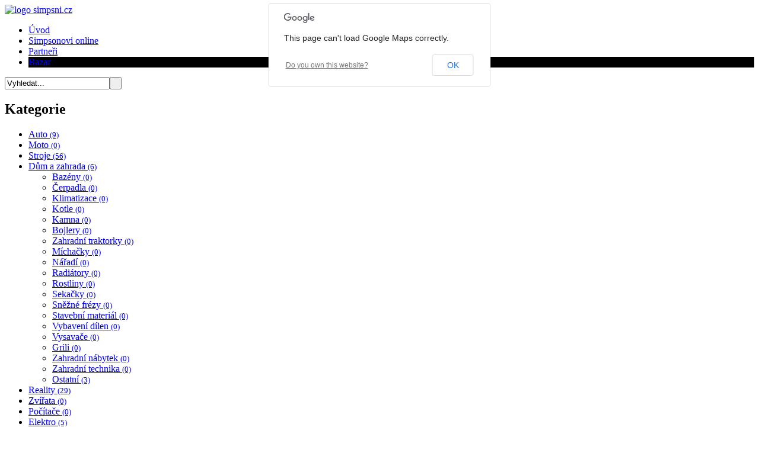

--- FILE ---
content_type: text/html; charset=utf-8
request_url: https://www.simpsni.cz/bazar/dum-a-zahrada/1325-kurnik-prodej-hradec-nad-moravici-kurnik-pro-slepice-s-vybehem-hradec-nad-moravici-kurnik-pro-drubez-hradec-nad-moravici
body_size: 5842
content:
<!DOCTYPE html>
<html lang="cs-cz">
<head>
  <base href="https://www.simpsni.cz/bazar/dum-a-zahrada/1325-kurnik-prodej-hradec-nad-moravici-kurnik-pro-slepice-s-vybehem-hradec-nad-moravici-kurnik-pro-drubez-hradec-nad-moravici" />
  <meta http-equiv="content-type" content="text/html; charset=utf-8" />
  <meta name="title" content="Kurník prodej Hradec nad Moravicí, kurník pro slepice s výběhem Hradec nad Moravicí, kurník pro drůbež Hradec nad Moravicí" />
  <meta name="author" content="Monaxa Provider s.r.o. (www.firemni-reklama.cz)" />
  <meta name="description" content="Kurník prodej Hradec nad Moravicí, kurník pro slepice s výběhem Hradec nad Moravicí, kurník pro drůbež Hradec nad Moravicí Prodej nezatepleného slepičího kurníku pro 10-12 slepic. Slepičí kurník je na vysokých nohách, kukaní a výběhem." />
  <meta name="generator" content="Joomla! - Open Source Content Management" />
  <title>Kurník prodej Hradec nad Moravicí, kurník pro slepice s výběhem Hradec nad Moravicí, kurník pro drůbež Hradec nad Moravicí - simpsni.cz</title>
  <link href="https://www.simpsni.cz/bazar/dum-a-zahrada/1325-kurnik-prodej-hradec-nad-moravici-kurnik-pro-slepice-s-vybehem-hradec-nad-moravici-kurnik-pro-drubez-hradec-nad-moravici" rel="canonical" />
  <link rel="stylesheet" href="https://www.simpsni.cz/bazar/media/com_mtree/js/jquery.fancybox-1.3.4.css" type="text/css" />
  <link rel="stylesheet" href="/bazar/media/system/css/modal.css" type="text/css" />
  <link rel="stylesheet" href="/templates/ryby/css/template.css" type="text/css" />
  <link rel="stylesheet" href="https://fonts.googleapis.com/css?family=Open+Sans:300italic,400italic,600italic,700italic,800italic,400,800,700,600,300&amp;subset=latin,latin-ext" type="text/css" />
  <script src="/bazar/media/system/js/mootools-core.js" type="text/javascript"></script>
  <script src="/bazar/media/system/js/core.js" type="text/javascript"></script>
  <script src="/bazar/media/system/js/mootools-more.js" type="text/javascript"></script>
  <script src="/bazar/media/system/js/modal.js" type="text/javascript"></script>
  <script type="text/javascript">
window.addEvent('domready', function() {
			$$('.tooltip').each(function(el) {
				var title = el.get('title');
				if (title) {
					var parts = title.split('::', 2);
					el.store('tip:title', parts[0]);
					el.store('tip:text', parts[1]);
				}
			});
			var JTooltips = new Tips($$('.tooltip'), { maxTitleChars: 50, fixed: false});
		});
		window.addEvent('domready', function() {

			SqueezeBox.initialize({});
			SqueezeBox.assign($$('a.modal'), {
				parse: 'rel'
			});
		});


  </script>
  <meta property="og:title" content="Kurník prodej Hradec nad Moravicí, kurník pro slepice s výběhem Hradec nad Moravicí, kurník pro drůbež Hradec nad Moravicí"/>
  <meta property="og:description" content="Kurník prodej Hradec nad Moravicí, kurník pro slepice s výběhem Hradec nad Moravicí, kurník pro drůbež Hradec nad Moravicí Prodej nezatepleného slepičího kurníku pro 10-12 slepic. Slepičí kurník je na vysokých nohách, kukaní a výběhem."/>
  <meta property="og:url" content="https://www.simpsni.cz/bazar/dum-a-zahrada/1325-kurnik-prodej-hradec-nad-moravici-kurnik-pro-slepice-s-vybehem-hradec-nad-moravici-kurnik-pro-drubez-hradec-nad-moravici"/>
  <meta property="og:image" content="https://www.simpsni.cz/bazar/media/com_mtree/images/listings/s/1968-IMG_6492.JPG"/>
  <script src="https://www.simpsni.cz/bazar/media/com_mtree/js/jquery-1.8.3.min.js" type="text/javascript"></script>
  <script src="https://www.simpsni.cz/bazar/media/com_mtree/js/vote.js" type="text/javascript"></script>
  <script src="https://www.simpsni.cz/bazar/media/com_mtree/js/jquery.fancybox-1.3.4.pack.js" type="text/javascript"></script>
  <script type="text/javascript"><!-- 
jQuery.noConflict();
var mtoken="d3cdce294e390554d0066f2a1af871d4";
var mosConfig_live_site="https://www.simpsni.cz/bazar";
var ratingImagePath="/media/com_mtree/images/";
var langRateThisListing="Ohodnotit tento záznam";
var ratingText=new Array();
ratingText[5]="Výborné!";
ratingText[4]="Dobré";
ratingText[3]="Průměr";
ratingText[2]="Dostačující";
ratingText[1]="Velmi špatné";
//--></script>
  <link href="https://www.simpsni.cz/bazar/components/com_mtree/templates/kinabalu/template.css" rel="stylesheet" type="text/css"/>

<!-- Piwik -->
<script type="text/javascript">
  var _paq = _paq || [];
  /* tracker methods like "setCustomDimension" should be called before "trackPageView" */
  _paq.push(['trackPageView']);
  _paq.push(['enableLinkTracking']);
  (function() {
    var u="//statistika.monaxaweb.cz/";
    _paq.push(['setTrackerUrl', u+'piwik.php']);
    _paq.push(['setSiteId', '7']);
    var d=document, g=d.createElement('script'), s=d.getElementsByTagName('script')[0];
    g.type='text/javascript'; g.async=true; g.defer=true; g.src=u+'piwik.js'; s.parentNode.insertBefore(g,s);
  })();
</script>
<noscript><p><img src="//statistika.monaxaweb.cz/piwik.php?idsite=7&rec=1" style="border:0;" alt="" /></p></noscript>
<!-- End Piwik Code -->
</head>

<body>
<div class="ID-pozadi">
<div class="ID-pozadi2">
<div class="ID-pozadi3">
<div class="stred">
<div class="ID-obsah">
<div id="hlavicka">
<a href="/"><img src="/templates/ryby/images/logo.jpg" alt="logo simpsni.cz" class="logo" /></a>
</div>
<div id="hlavni-menu">
<ul class="menu">
<li class="item-101 current active"><a href="/" >Úvod</a></li><li class="item-127"><a href="/simpsnovi-online-simpsonovi-online" >Simpsonovi online</a></li><li class="item-147"><a href="/partneri" >Partneři</a></li><li class="item-149" style="background: black;"><a href="/bazar" >Bazar</a></li></ul><form action="/" method="post">
<div class="search">
<input name="searchword" id="mod-search-searchword" maxlength="20"  class="inputbox" type="text" size="20" value="Vyhledat..."  onblur="if (this.value=='') this.value='Vyhledat...';" onfocus="if (this.value=='Vyhledat...') this.value='';" /><input type="submit" value=" " class="button" onclick="this.form.searchword.focus();"/><input type="hidden" name="task" value="search" />
<input type="hidden" name="option" value="com_search" />
<input type="hidden" name="Itemid" value="107" />
</div>
</form>
</div>
<div id="obsah">


<div id="system-message-container">
</div>
<div class="ID-levy">
<div class="modul">
<h2 class="nadpis">Kategorie</h2>
<div class="text">
<ul class="menu-bazar"><li><a href="/bazar/auto">Auto <small>(9)</small></a></li><li><a href="/bazar/moto">Moto <small>(0)</small></a></li><li><a href="/bazar/stroje">Stroje <small>(56)</small></a></li><li class="parent active"><a href="/bazar/dum-a-zahrada">Dům a zahrada <small>(6)</small></a><ul class="menu-bazar"><li><a href="/bazar/dum-a-zahrada/bazeny">Bazény <small>(0)</small></a></li><li><a href="/bazar/dum-a-zahrada/cerpadla">Čerpadla <small>(0)</small></a></li><li><a href="/bazar/dum-a-zahrada/klimatizace">Klimatizace <small>(0)</small></a></li><li><a href="/bazar/dum-a-zahrada/kotle">Kotle <small>(0)</small></a></li><li><a href="/bazar/dum-a-zahrada/kamna">Kamna <small>(0)</small></a></li><li><a href="/bazar/dum-a-zahrada/bojlery">Bojlery <small>(0)</small></a></li><li><a href="/bazar/dum-a-zahrada/zahradni-traktorky">Zahradní traktorky <small>(0)</small></a></li><li><a href="/bazar/dum-a-zahrada/michacky">Míchačky <small>(0)</small></a></li><li><a href="/bazar/dum-a-zahrada/naradi">Nářadí <small>(0)</small></a></li><li><a href="/bazar/dum-a-zahrada/radiatory">Radiátory <small>(0)</small></a></li><li><a href="/bazar/dum-a-zahrada/rostliny">Rostliny <small>(0)</small></a></li><li><a href="/bazar/dum-a-zahrada/sekacky">Sekačky <small>(0)</small></a></li><li><a href="/bazar/dum-a-zahrada/snezne-frezy">Sněžné frézy <small>(0)</small></a></li><li><a href="/bazar/dum-a-zahrada/stavebni-material">Stavební materiál <small>(0)</small></a></li><li><a href="/bazar/dum-a-zahrada/vybaveni-dilen">Vybavení dílen <small>(0)</small></a></li><li><a href="/bazar/dum-a-zahrada/vysavace">Vysavače <small>(0)</small></a></li><li><a href="/bazar/dum-a-zahrada/grili">Grili <small>(0)</small></a></li><li><a href="/bazar/dum-a-zahrada/zahradni-nabytek">Zahradní nábytek <small>(0)</small></a></li><li><a href="/bazar/dum-a-zahrada/zahradni-technika">Zahradní technika <small>(0)</small></a></li><li><a href="/bazar/dum-a-zahrada/ostatni">Ostatní <small>(3)</small></a></li></ul></li><li><a href="/bazar/reality">Reality <small>(29)</small></a></li><li><a href="/bazar/zvirata">Zvířata <small>(0)</small></a></li><li><a href="/bazar/pc">Počítače <small>(0)</small></a></li><li><a href="/bazar/elektro">Elektro <small>(5)</small></a></li><li><a href="/bazar/mobily">Mobily <small>(0)</small></a></li><li><a href="/bazar/foto-video">Foto - video <small>(0)</small></a></li><li><a href="/bazar/prace">Práce <small>(0)</small></a></li><li><a href="/bazar/sluzby">Služby <small>(11)</small></a></li><li><a href="/bazar/deti">Děti <small>(0)</small></a></li><li><a href="/bazar/obleceni">Oblečení <small>(0)</small></a></li><li><a href="/bazar/sport">Sport <small>(0)</small></a></li><li><a href="/bazar/hudba">Hudba <small>(0)</small></a></li><li><a href="/bazar/knihy">Knihy <small>(0)</small></a></li><li><a href="/bazar/vstupenky">Vstupenky <small>(0)</small></a></li><li><a href="/bazar/nabytek">Nábytek <small>(0)</small></a></li><li><a href="/bazar/ostatni">Ostatní <small>(38)</small></a></li><li><a href="/bazar/koupe">Koupě <small>(2)</small></a></li><li><a href="/bazar/palivove-drevo-palivove-drivi-drevo-na-topeni">Palivové dřevo - palivové dříví - dřevo na topení <small>(15)</small></a></li></ul></div>
</div>
</div>
<div class="ID-stred">
<div class="inzerat-detail">
<h1><span itemprop="name">Kurník prodej Hradec nad Moravicí, kurník pro slepice s výběhem Hradec nad Moravicí, kurník pro drůbež Hradec nad Moravicí </span><sup class="popular">Oblíbené</sup> </h1>
<div class="inzerat-text">
<div class="inzerat-levy">
<!-- <div class="datum">
<time datetime="2016-03-14 10:21:43">14.03.2016</time></div> -->
<div class="popisek">
Kurník prodej Hradec nad Moravicí, kurník pro slepice s výběhem Hradec nad Moravicí, kurník pro drůbež Hradec nad Moravicí<br />
 <br />
Prodej nezatepleného slepičího kurníku pro 10-12 slepic. Slepičí kurník je na vysokých nohách, kukaní a výběhem. Kurník je postaven z masivu, a je navržen tak, aby vydržel několik let. Velikost kurníku: 320cm délka x 140cm šířka x 190cm výška. Foto originál.  <br />
<br />
Prodej kurníku: Hradec nad Moravicí, část obce Benkovice, okres: Opava, PSČ: 747 41<br />
Hradec nad Moravicí, část obce Bohučovice, okres: Opava, PSČ: 747 41<br />
Hradec nad Moravicí, část obce Domoradovice, okres: Opava, PSČ: 747 41<br />
Hradec nad Moravicí, část obce Filipovice, okres: Opava, PSČ: 747 84<br />
Hradec nad Moravicí, část obce Hradec nad Moravicí, okres: Opava,PSČ: 747 41<br />
Hradec nad Moravicí, část obce Jakubčovice, okres: Opava, PSČ: 747 41<br />
Hradec nad Moravicí, část obce Kajlovec, okres: Opava, PSČ: 747 41<br />
Hradec nad Moravicí, část obce Žimrovice, okres: Opava, PSČ: 747 41<br />
<br />
Cena 21.000,-Kč, dovoz kamkoliv v čr cena dovozu 500,-Kč<br />
Odkaz na www stránky: http://www.inzertnimedia.cz/dum-a-zahrada/813-kurnik-prodej-kurniky-na-prodej-slepici-kurnik-kurnik-pro-slepice-prodej-kurnik-pro-slepice-s-vybehem-kurnik-pro-drubez<br />
<br />
Telefon:+420 606300606<br />
E-mail:info@natopeni.cz</div>
<div class="inzerat-obrazky">				<div class="obrazek-velky">
        <a class="listingimage" rel="group1" href="https://www.inzertnimedia.cz/media/com_mtree/images/listings/m/1968-IMG_6492.JPG">
        <img src="https://www.inzertnimedia.cz/media/com_mtree/images/listings/m/1968-IMG_6492.JPG" alt="1968-IMG_6492.JPG" /></a></div><div class="obrazek-nahledy">		<div class="obrazek-nahled"><a class="listingimage" rel="group1" href="https://www.inzertnimedia.cz/media/com_mtree/images/listings/m/1968-IMG_6492.JPG"><img src="https://www.inzertnimedia.cz/media/com_mtree/images/listings/s/1968-IMG_6492.JPG" alt="1968-IMG_6492.JPG" /></a></div>		<div class="obrazek-nahled"><a class="listingimage" rel="group1" href="https://www.inzertnimedia.cz/media/com_mtree/images/listings/m/1969-IMG_6491.JPG"><img src="https://www.inzertnimedia.cz/media/com_mtree/images/listings/s/1969-IMG_6491.JPG" alt="1969-IMG_6491.JPG" /></a></div>		<div class="obrazek-nahled"><a class="listingimage" rel="group1" href="https://www.inzertnimedia.cz/media/com_mtree/images/listings/m/1970-IMG_6494.JPG"><img src="https://www.inzertnimedia.cz/media/com_mtree/images/listings/s/1970-IMG_6494.JPG" alt="1970-IMG_6494.JPG" /></a></div></div></div>
<script type="text/javascript">
jQuery(function () {
		jQuery("a.listingimage").fancybox({
		'opacity'	: true,
		'overlayShow'	: true,
		'overlayOpacity': 0.7,
		'overlayColor'	: '#000',
		'transitionIn'	: 'none',
		'transitionOut'	: 'none',
		'changeSpeed'	: '0',
		'padding'	: '0',
		'type'		: 'image',
		'changeFade'	: 0,
		'cyclic'	: true
	});
});
</script>
<div class="inzerat-podrobnosti">
<h2>Podrobnosti</h2>
<ul class="inzerat-informace"><li id="field_4" class="radek radek-1 radek radek-konec"><div class="caption">Adresa</div><div class="output">Hradec nad Moravicí, Hradec nad Moravicí, 747 41</div></li><li id="field_9" class="radek radek-2 radek radek-konec"><div class="caption">Telefon</div><div class="output">606300606</div></li><li id="field_11" class="radek radek-1 radek radek-konec"><div class="caption">E-mail</div><div class="output"><script type="text/javascript"><!--
document.write('<a hr'+'ef="mai'+'lto'+':'+'%69%6e%66%6f%40%6e%61%74%6f%70%65%6e%69%2e%63%7a">&#105;&#110;&#102;&#111;&#64;&#110;&#97;&#116;&#111;&#112;&#101;&#110;&#105;&#46;&#99;&#122;<\/a>');
//--></script></div></li><li id="field_12" class="radek radek-2 radek radek-konec"><div class="caption">WWW</div><div class="output"><a href="http://www.inzertnimedia.cz/dum-a-zahrada/813-kurnik-prodej-kurniky-na-prodej-slepici-kurnik-kurnik-pro-slepice-prodej-kurnik-pro-slepice-s-vybehem-kurnik-pro-drubez" target="_blank">www.inzertnimedia.cz/dum-a-zahrada/813-kurnik-prodej-kurniky...</a></div></li><li id="field_13" class="radek radek-1 radek radek-konec"><div class="caption">Cena</div><div class="output">0 Kč</div></li><li id="field_14" class="radek radek-2 radek radek-konec"><div class="caption">Zobrazení</div><div class="output">80844</div></li><li id="field_18" class="radek radek-1 radek radek-konec"><div class="caption">Vloženo</div><div class="output"><time datetime="2016-03-14 10:21:43">14.03.2016</time></div></li></ul>	<div class="inzerat-tlacitka">
	<a href="/bazar/dum-a-zahrada/1325-kurnik-prodej-hradec-nad-moravici-kurnik-pro-slepice-s-vybehem-hradec-nad-moravici-kurnik-pro-drubez-hradec-nad-moravici/recommend" rel="nofollow">Doporučit inzerát</a><a href="/bazar/dum-a-zahrada/1325-kurnik-prodej-hradec-nad-moravici-kurnik-pro-slepice-s-vybehem-hradec-nad-moravici-kurnik-pro-drubez-hradec-nad-moravici/contact" rel="nofollow">Kontaktovat vlastníka</a><a href="http://maps.google.com/maps?q=Hradec+nad+Moravic%C3%AD+Hradec+nad+Moravic%C3%AD++747+41" rel="nofollow" target="_blank">Poloha na mapě</a>  </div>
</div>
</div>


<div class="clr"></div>


<div class="column first"><div class="listing-desc"></div></div>


<div class="map">
	<h2>Poloha na mapě</h2>
	<script src="https://maps.googleapis.com/maps/api/js?v=3.6&amp;sensor=false" type="text/javascript"></script>
	
	<script type="text/javascript">
		function initialize() {
			var mapLatlng = new google.maps.LatLng(49.871006, 17.875824);
			var mapOptions = {
			  zoom: 13,
			  center: mapLatlng,
			  mapTypeId: google.maps.MapTypeId.ROADMAP,
			  scrollwheel: false
			};
			var map = new google.maps.Map(document.getElementById("map"), mapOptions);
			var marker = new google.maps.Marker({
				position: mapLatlng, 
				map: map, 
			 	title:"Kurník prodej Hradec nad Moravicí, kurník pro slepice s výběhem Hradec nad Moravicí, kurník pro drůbež Hradec nad Moravicí"
			 });
		}
		jQuery(document).ready(function(){initialize();});
	</script>
	<div id="map" style="width:100%;height:300px"></div>
</div></div>
</div>
</div>
<div class="ID-levy ID-pravy">
<div class="modul modul-zeleny" >
<div class="nadpis">Bannery</div>
<div class="text">
<p>
	<a href="http://www.palivovedrevoostrava.cz/" target="_blank"><img alt="palivové dřevo ostrava" src="/images/banners/palivove-drevo-ostrava.gif" style="width: 200px; height: 141px;" title="Prodej palivového dřeva na Moravě" /></a></p>
<p>
	<a href="http://www.pronajem-audi-r8.cz/" target="_blank"><img alt="Půjčovna Audi R8" src="/images/banners/audi-r8.jpg" style="width: 200px; height: 141px; margin-top: 1px; margin-bottom: 1px;" title="Pronájem luxusního vozu Adi R8." /></a></p>
<p>
	<a href="http://www.palivovedrevoopava.cz/" target="_blank" title="Prodej palivového dřeva Opava a celá Morava"><img alt="palivové dřevo opava" src="/images/banners/palivove-drevo-opava.jpg" style="width: 200px; height: 141px; margin-top: 1px; margin-bottom: 1px;" title="Prodej palivového dřeva Opava a celá Morava" /></a></p>
<p>
	<a href="/prodej-rodinneho-domu-okres-bruntal" title="Prodej rodinného domu okres Bruntál"><img alt="prodej rodinného domu" src="/images/prodej/prodej-domu.jpg" style="width: 200px; height: 232px;" /></a></p>
</div>
</div><div class="modul modul-text" >
<div class="nadpis">Seriál Simpsonovi</div>
<div class="text">
<p>
	<strong>Stránky simpsni.cz nabízí videa Simpsonovi ke zhlédnutí online.</strong></p>
<p>
	V případě problémů s přehráním videa nás kontaktujte na e-mailové adrese info@simpsni.cz .</p>
</div>
</div>
</div>
</div>
</div>
<div id="paticka">
<div class="copyright">
Coryright © 2013 simpsni.cz</div>
<p>
	<a href="http://sroty.net/" target="_blank">Šrotařský informační server</a> - <a href="http://www.spektralni-analyza.cz/" target="_blank">Spektrální analýza</a> - <a href="http://www.pronajem-audi-r8.cz/" target="_blank">Pronájem Audi R8</a> - <a href="http://www.vykup-technickeho-stribra.cz/" target="_blank">Výkup technického stříbra</a> - <a href="http://www.vykup-pudnich-bytu.cz/" target="_blank">Výkup půdních bytů</a>&nbsp;-&nbsp;<a href="http://www.topna-paliva.cz/" target="_blank">prodej dřeva</a> - <a href="http://www.r8-pronajem.cz/" target="_blank">pronájem luxusních vozů</a> - <a href="http://www.tvrdokov-odpad.cz/" target="_blank">výkup tvrdokovu</a> - <a href="http://www.firemni-reklama.cz/" target="_blank">firemní reklama</a> - <a href="http://www.dovolena-online.com/" target="_blank">dovolená</a></p>

</div>
<div style="text-align: center">
<a href="http://www.inzertnimedia.cz/" target="_blank"><img src="/images/banners/inzertnimedia.cz.png" alt="inzerce zdarma"></a>
<a href="http://www.kovy.cz/" target="_blank"><img src="/images/banners/kovy.cz.png" alt="svět šrotů - kovy.cz"></a>
</div>
<div class="ID-bannery-katalyzatory">
<!DOCTYPE HTML PUBLIC "-//IETF//DTD HTML 2.0//EN">
<html><head>
<title>302 Found</title>
</head><body>
<h1>Found</h1>
<p>The document has moved <a href="https://www.kovy.cz/files/bannery/katalyzatory.php?pocet_zaznamu=7">here</a>.</p>
</body></html>
</div>
</div>
</div>
</div>
</div>
<div class="ID-bannery-pravy">
<a class="tooltip" href="https://www.inzertnimedia.cz/pridat-inzerat" title="Přidáním inzerátu na tento systém zveřejníme váš inzerát na cca 400 webových portálech a to zcela zdarma.::"><img src="https://www.inzertnimedia.cz/images/pridat-inzerat.png" alt="přidat inzerát zdarma"></a>
<div class="banner"><a target="_blank" class="tooltip" href="http://www.i-kralikarny.cz/prodej-psi-boudy" title="Prodej psí boudy levně::po celé ČR"><img src="https://www.inzertnimedia.cz/media/com_mtree/images/listings/s/551.jpg" alt="Prodej psí boudy">Prodej psí boudy<span>7 000 Kč</span></a></div><div class="banner"><a target="_blank" class="tooltip" href="http://www.i-kralikarny.cz/prodej-piskoviste" title="Dětské pískoviště na prodej::po celé ČR"><img src="https://www.inzertnimedia.cz/media/com_mtree/images/listings/s/548.jpg" alt="Dětské pískoviště na prodej">Dětské pískoviště na prodej<span>3 000 Kč</span></a></div><div class="banner"><a class="tooltip" href="/bazar/8043-hledate-legalni-nebankovni-pujcku" title="HLEDÁTE LEGÁLNÍ NEBANKOVNÍ PŮJČKU?::">HLEDÁTE LEGÁLNÍ NEBANKOVNÍ PŮJČKU?...<span>500 000 Kč</span></a></div>
<div class="banner"><a class="tooltip" href="/bazar/2168-vykup-starych-elektromotoru-ostrava" title="výkup starých elektromotorů Ostrava::"><img src="https://www.inzertnimedia.cz/media/com_mtree/images/listings/s/4016-q.jpg" alt="výkup starých elektromotorů Ostrava">výkup starých elektromotorů Ostrava...<span>500 Kč</span></a></div>
<div class="banner"><a class="tooltip" href="/bazar/7666-montovane-garaze-omitka" title="Montované garáže - omítka::"><img src="https://www.inzertnimedia.cz/media/com_mtree/images/listings/s/9342-foto5.JPG" alt="Montované garáže - omítka">Montované garáže - omítka...<span>55 000 Kč</span></a></div>
<div class="banner"><a class="tooltip" href="/bazar/713-palivove-drevo-skripov-drevo-na-topeni-skripov-stipane-drevo-skripov" title="Palivové dřevo Skřipov, dřevo na topení Skřipov, štípané dřevo Skřipov.::"><img src="https://www.inzertnimedia.cz/media/com_mtree/images/listings/s/1277-IMG_6517.JPG" alt="Palivové dřevo Skřipov, dřevo na topení Skřipov, štípané dřevo Skřipov.">Palivové dřevo Skřipov, dřevo na...<span>0 Kč</span></a></div>
</div>
</body>
</html>
